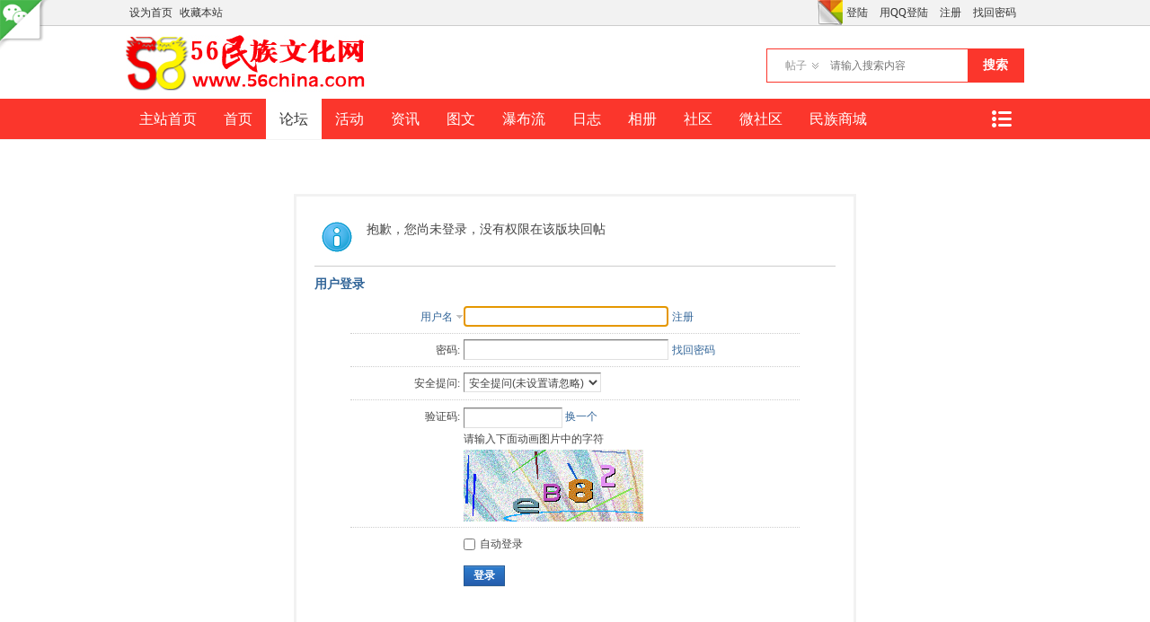

--- FILE ---
content_type: text/html; charset=utf-8
request_url: http://56china.com/bbs/misc.php?mod=seccode&action=update&idhash=cSAe3v3XK&0.9293681684277546&modid=member::logging
body_size: 900
content:

if($('seccode_cSAe3v3XK')) {
	if(!$('vseccode_cSAe3v3XK')) {
		var sectpl = seccheck_tpl['cSAe3v3XK'] != '' ? seccheck_tpl['cSAe3v3XK'].replace(/<hash>/g, 'codecSAe3v3XK') : '';
		var sectplcode = sectpl != '' ? sectpl.split('<sec>') : Array('<br />',': ','<br />','');
		var string = '<input name="seccodehash" type="hidden" value="cSAe3v3XK" /><input name="seccodemodid" type="hidden" value="member::logging" />' + sectplcode[0] + '验证码' + sectplcode[1] + '<input name="seccodeverify" id="seccodeverify_cSAe3v3XK" type="text" autocomplete="off" style="ime-mode:disabled;width:100px" class="txt px vm" onblur="checksec(\'code\', \'cSAe3v3XK\', 0, null, \'member::logging\')" />' +
			' <a href="javascript:;" onclick="updateseccode(\'cSAe3v3XK\');doane(event);" class="xi2">换一个</a>' +
			'<span id="checkseccodeverify_cSAe3v3XK"><img src="' + STATICURL + 'image/common/none.gif" width="16" height="16" class="vm" /></span>' +
			sectplcode[2] + '<span id="vseccode_cSAe3v3XK">请输入下面动画图片中的字符<br /><img onclick="updateseccode(\'cSAe3v3XK\')" width="200" height="80" src="misc.php?mod=seccode&update=26687&idhash=cSAe3v3XK" class="vm" alt="" /></span>' + sectplcode[3];
		evalscript(string);
		$('seccode_cSAe3v3XK').innerHTML = string;
	} else {
		var string = '请输入下面动画图片中的字符<br /><img onclick="updateseccode(\'cSAe3v3XK\')" width="200" height="80" src="misc.php?mod=seccode&update=26687&idhash=cSAe3v3XK" class="vm" alt="" />';
		evalscript(string);
		$('vseccode_cSAe3v3XK').innerHTML = string;
	}
	
}

--- FILE ---
content_type: text/xml; charset=utf-8
request_url: http://56china.com/bbs/member.php?mod=logging&action=login&infloat=yes&frommessage&inajax=1&ajaxtarget=messagelogin
body_size: 6181
content:
<?xml version="1.0" encoding="utf-8"?>
<root><![CDATA[

<div id="main_messaqge_LE1us">
<div id="layer_login_LE1us">
<h3 class="flb">
<em id="returnmessage_LE1us">
用户登录
</em>
<span></span>
</h3>

<form method="post" autocomplete="off" name="login" id="loginform_LE1us" class="cl" onsubmit="pwdclear = 1;ajaxpost('loginform_LE1us', 'returnmessage_LE1us', 'returnmessage_LE1us', 'onerror');return false;" action="member.php?mod=logging&amp;action=login&amp;loginsubmit=yes&amp;frommessage&amp;loginhash=LE1us">
<div class="c cl">
<input type="hidden" name="formhash" value="149d4824" />
<input type="hidden" name="referer" value="http://56china.com/bbs/forum.php?mod=post&action=reply&fid=107&tid=35466&repquote=167868&extra=page%3D1&page=1" />

<div class="rfm">
<table>
<tr>
<th>

<span class="login_slct">
<select name="loginfield" style="float: left;" width="45" id="loginfield_LE1us">
<option value="username">用户名</option>

<option value="email">Email</option>
</select>
</span>

</th>
<td><input type="text" name="username" id="username_LE1us" autocomplete="off" size="30" class="px p_fre" tabindex="1" value="" /></td>
<td class="tipcol"><a href="member.php?mod=register">注册</a></td>
</tr>
</table>
</div>
<div class="rfm">
<table>
<tr>
<th><label for="password3_LE1us">密码:</label></th>
<td><input type="password" id="password3_LE1us" name="password" onfocus="clearpwd()" size="30" class="px p_fre" tabindex="1" /></td>
<td class="tipcol"><a href="javascript:;" onclick="display('layer_login_LE1us');display('layer_lostpw_LE1us');" title="找回密码">找回密码</a></td>
</tr>
</table>
</div>

<div class="rfm">
<table>
<tr>
<th>安全提问:</th>
<td><select id="loginquestionid_LE1us" width="213" name="questionid" onchange="if($('loginquestionid_LE1us').value > 0) {$('loginanswer_row_LE1us').style.display='';} else {$('loginanswer_row_LE1us').style.display='none';}">
<option value="0">安全提问(未设置请忽略)</option>
<option value="1">母亲的名字</option>
<option value="2">爷爷的名字</option>
<option value="3">父亲出生的城市</option>
<option value="4">您其中一位老师的名字</option>
<option value="5">您个人计算机的型号</option>
<option value="6">您最喜欢的餐馆名称</option>
<option value="7">驾驶执照最后四位数字</option>
</select></td>
</tr>
</table>
</div>
<div class="rfm" id="loginanswer_row_LE1us"  style="display:none">
<table>
<tr>
<th>答案:</th>
<td><input type="text" name="answer" id="loginanswer_LE1us" autocomplete="off" size="30" class="px p_fre" tabindex="1" /></td>
</tr>
</table>
</div>

<span id="seccode_cSAe3v3XK"></span>		
<script type="text/javascript" reload="1">updateseccode('cSAe3v3XK', '<div class="rfm"><table><tr><th><sec>: </th><td><sec><br /><sec></td></tr></table></div>', 'member::logging');</script>




<div class="rfm  bw0">
<table>
<tr>
<th></th>
<td><label for="cookietime_LE1us"><input type="checkbox" class="pc" name="cookietime" id="cookietime_LE1us" tabindex="1" value="2592000"  />自动登录</label></td>
</tr>
</table>
</div>

<div class="rfm mbw bw0">
<table width="100%">
<tr>
<th>&nbsp;</th>
<td>
<button class="pn pnc" type="submit" name="loginsubmit" value="true" tabindex="1"><strong>登录</strong></button>
</td>
<td>

</td>
</tr>
</table>
</div>


</div>
</form>
</div>

<div id="layer_lostpw_LE1us" style="display: none;">
<h3 class="flb">
<em id="returnmessage3_LE1us">找回密码</em>
<span></span>
</h3>
<form method="post" autocomplete="off" id="lostpwform_LE1us" class="cl" onsubmit="ajaxpost('lostpwform_LE1us', 'returnmessage3_LE1us', 'returnmessage3_LE1us', 'onerror');return false;" action="member.php?mod=lostpasswd&amp;lostpwsubmit=yes&amp;infloat=yes">
<div class="c cl">
<input type="hidden" name="formhash" value="149d4824" />
<input type="hidden" name="handlekey" value="lostpwform" />
<div class="rfm">
<table>
<tr>
<th><span class="rq">*</span><label for="lostpw_email">Email:</label></th>
<td><input type="text" name="email" id="lostpw_email" size="30" value=""  tabindex="1" class="px p_fre" /></td>
</tr>
</table>
</div>
<div class="rfm">
<table>
<tr>
<th><label for="lostpw_username">用户名:</label></th>
<td><input type="text" name="username" id="lostpw_username" size="30" value=""  tabindex="1" class="px p_fre" /></td>
</tr>
</table>
</div>

<div class="rfm mbw bw0">
<table>
<tr>
<th></th>
<td><button class="pn pnc" type="submit" name="lostpwsubmit" value="true" tabindex="100"><span>提交</span></button></td>
</tr>
</table>
</div>
</div>
</form>
</div>
</div>

<div id="layer_message_LE1us" style="display: none;">
<h3 class="flb" id="layer_header_LE1us">

</h3>
<div class="c"><div class="alert_right">
<div id="messageleft_LE1us"></div>
<p class="alert_btnleft" id="messageright_LE1us"></p>
</div>
</div>

<script type="text/javascript" reload="1">

var pwdclear = 0;
function initinput_login() {
document.body.focus();

if($('loginform_LE1us')) {
$('loginform_LE1us').username.focus();
}

simulateSelect('loginfield_LE1us');

}
initinput_login();


function clearpwd() {
if(pwdclear) {
$('password3_LE1us').value = '';
}
pwdclear = 0;
}

</script>]]></root>